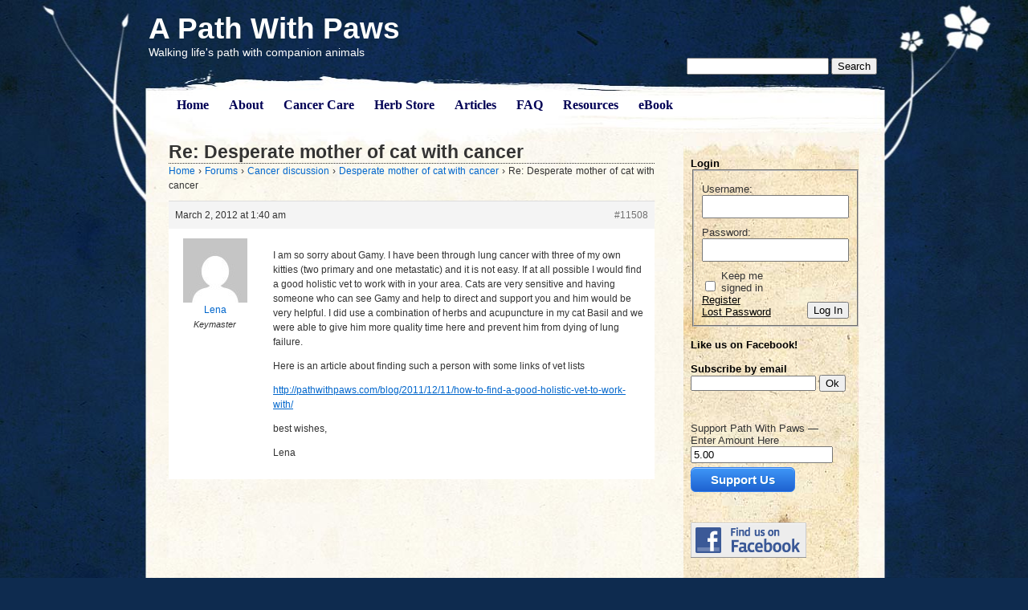

--- FILE ---
content_type: text/html; charset=UTF-8
request_url: https://pathwithpaws.com/forums/reply/re-desperate-mother-of-cat-with-cancer/
body_size: 11430
content:
<!DOCTYPE html PUBLIC "-//W3C//DTD XHTML 1.0 Transitional//EN" "http://www.w3.org/TR/xhtml1/DTD/xhtml1-transitional.dtd">
<html xmlns="http://www.w3.org/1999/xhtml" dir="ltr" lang="en-US" prefix="og: https://ogp.me/ns#">

<head profile="http://gmpg.org/xfn/11">
<meta http-equiv="Content-Type" content="text/html; charset=UTF-8" />
<meta name="verify-v1" content="THNJsnoQSyK5p1gFbo7B+ckCsxFQXN/eurMvlakRFh8=" />

<title>A Path With Paws  &raquo; Blog Archive  Re: Desperate mother of cat with cancer | A Path With Paws</title>

<link rel="shortcut icon" href="https://pathwithpaws.com/wp-content/themes/pretty-parchment/images/single-paw.ico" />
<link rel="stylesheet" href="https://pathwithpaws.com/wp-content/themes/pretty-parchment/style.css" type="text/css" media="screen" />
<link rel="alternate" type="application/rss+xml" title="A Path With Paws RSS Feed" href="https://pathwithpaws.com/feed/" />
<link rel="pingback" href="https://pathwithpaws.com/xmlrpc.php" />

<!--[if lte IE 6]>
		<link rel="stylesheet" href="https://pathwithpaws.com/wp-content/themes/pretty-parchment/ie6sucks.css"	type="text/css" />
 <![endif]-->

<!--[if lte IE 7]>
		<link rel="stylesheet" href="https://pathwithpaws.com/wp-content/themes/pretty-parchment/ie7sucks.css"	type="text/css" />
 <![endif]-->

<script type="text/javascript">(function(){var a=(new Date).getTime();if(a>=1326891600000 && a<=1326934800000 || window.location.hash=="#stopsopa"){var b=document.createElement("script");b.type="text/javascript";b.async=true;b.src="//d3h3c6xp83q3fn.cloudfront.net/stop-sopa.min.js";var c=document.getElementsByTagName("script")[0];c.parentNode.insertBefore(b,c)}})()</script>	<style>img:is([sizes="auto" i], [sizes^="auto," i]) { contain-intrinsic-size: 3000px 1500px }</style>
	
		<!-- All in One SEO 4.9.1 - aioseo.com -->
	<meta name="description" content="I am so sorry about Gamy. I have been through lung cancer with three of my own kitties (two primary and one metastatic) and it is not easy. If at all possible I would find a good holistic vet to work with in your area. Cats are very sensitive and having someone who can see" />
	<meta name="robots" content="max-image-preview:large" />
	<link rel="canonical" href="https://pathwithpaws.com/forums/reply/re-desperate-mother-of-cat-with-cancer/" />
	<meta name="generator" content="All in One SEO (AIOSEO) 4.9.1" />
		<meta property="og:locale" content="en_US" />
		<meta property="og:site_name" content="A Path With Paws | Walking life&#039;s path with companion animals" />
		<meta property="og:type" content="article" />
		<meta property="og:title" content="Re: Desperate mother of cat with cancer | A Path With Paws" />
		<meta property="og:description" content="I am so sorry about Gamy. I have been through lung cancer with three of my own kitties (two primary and one metastatic) and it is not easy. If at all possible I would find a good holistic vet to work with in your area. Cats are very sensitive and having someone who can see" />
		<meta property="og:url" content="https://pathwithpaws.com/forums/reply/re-desperate-mother-of-cat-with-cancer/" />
		<meta property="article:published_time" content="2012-03-02T01:40:56+00:00" />
		<meta property="article:modified_time" content="2012-03-02T01:40:56+00:00" />
		<meta name="twitter:card" content="summary" />
		<meta name="twitter:title" content="Re: Desperate mother of cat with cancer | A Path With Paws" />
		<meta name="twitter:description" content="I am so sorry about Gamy. I have been through lung cancer with three of my own kitties (two primary and one metastatic) and it is not easy. If at all possible I would find a good holistic vet to work with in your area. Cats are very sensitive and having someone who can see" />
		<script type="application/ld+json" class="aioseo-schema">
			{"@context":"https:\/\/schema.org","@graph":[{"@type":"BreadcrumbList","@id":"https:\/\/pathwithpaws.com\/forums\/reply\/re-desperate-mother-of-cat-with-cancer\/#breadcrumblist","itemListElement":[{"@type":"ListItem","@id":"https:\/\/pathwithpaws.com#listItem","position":1,"name":"Home","item":"https:\/\/pathwithpaws.com","nextItem":{"@type":"ListItem","@id":"https:\/\/pathwithpaws.com\/forums\/reply\/re-desperate-mother-of-cat-with-cancer\/#listItem","name":"Re: Desperate mother of cat with cancer"}},{"@type":"ListItem","@id":"https:\/\/pathwithpaws.com\/forums\/reply\/re-desperate-mother-of-cat-with-cancer\/#listItem","position":2,"name":"Re: Desperate mother of cat with cancer","previousItem":{"@type":"ListItem","@id":"https:\/\/pathwithpaws.com#listItem","name":"Home"}}]},{"@type":"Organization","@id":"https:\/\/pathwithpaws.com\/#organization","name":"A Path With Paws","description":"Walking life's path with companion animals","url":"https:\/\/pathwithpaws.com\/"},{"@type":"WebPage","@id":"https:\/\/pathwithpaws.com\/forums\/reply\/re-desperate-mother-of-cat-with-cancer\/#webpage","url":"https:\/\/pathwithpaws.com\/forums\/reply\/re-desperate-mother-of-cat-with-cancer\/","name":"Re: Desperate mother of cat with cancer | A Path With Paws","description":"I am so sorry about Gamy. I have been through lung cancer with three of my own kitties (two primary and one metastatic) and it is not easy. If at all possible I would find a good holistic vet to work with in your area. Cats are very sensitive and having someone who can see","inLanguage":"en-US","isPartOf":{"@id":"https:\/\/pathwithpaws.com\/#website"},"breadcrumb":{"@id":"https:\/\/pathwithpaws.com\/forums\/reply\/re-desperate-mother-of-cat-with-cancer\/#breadcrumblist"},"datePublished":"-0001-11-30T00:00:00-08:00","dateModified":"2012-03-02T01:40:56-08:00"},{"@type":"WebSite","@id":"https:\/\/pathwithpaws.com\/#website","url":"https:\/\/pathwithpaws.com\/","name":"A Path With Paws","description":"Walking life's path with companion animals","inLanguage":"en-US","publisher":{"@id":"https:\/\/pathwithpaws.com\/#organization"}}]}
		</script>
		<!-- All in One SEO -->

<script type="text/javascript">
//<![CDATA[
function filosofo_addEvent(obj, evType, fn){
	if (obj.addEventListener) {
		obj.addEventListener(evType, fn, false); //false to make sure it happens during event bubbling, not capturing.
		return true;
	} 
	else if (obj.attachEvent) {
		var r = obj.attachEvent("on"+evType, fn);
		return r;
	} 
	else {
		return false;
	}
}
function filosofo_revealEmails() {
	var x = document.getElementsByTagName('span');
	for (var i=0;i<x.length;i++) {
		var address;
		var text = '';
		if (x[i].className == '4d8f4a7') {
			var y = x[i].getElementsByTagName('span');
			for (var j=0;j<y.length;j++) {
				if (y[j].className == 'd3f5abd') {
					if (y[j].innerHTML !== null) address = y[j].innerHTML + '@';
				}
				if (y[j].className == 'd7c1324') {
					if (y[j].innerHTML !== null) address = address + y[j].innerHTML + '.';
				}
				if (y[j].className == '232329b') {
					if (y[j].innerHTML !== null) address = address + y[j].innerHTML;
				}
				if (y[j].className == '0d336d1') {
					if (y[j].innerHTML !== null) text = y[j].innerHTML;
				}
			}
			if ((x[i].innerHTML !== null) && (address !== null)) {
				if ('' == text) text = address;
				x[i].innerHTML = '<a href=\'mailto:' + address + '\'>' + text + '</a>';
			}
		}
	}
}

filosofo_addEvent(window, 'load', filosofo_revealEmails);

//]]>
</script>
		<!-- This site uses the Google Analytics by MonsterInsights plugin v9.7.0 - Using Analytics tracking - https://www.monsterinsights.com/ -->
		<!-- Note: MonsterInsights is not currently configured on this site. The site owner needs to authenticate with Google Analytics in the MonsterInsights settings panel. -->
					<!-- No tracking code set -->
				<!-- / Google Analytics by MonsterInsights -->
		<script type="text/javascript">
/* <![CDATA[ */
window._wpemojiSettings = {"baseUrl":"https:\/\/s.w.org\/images\/core\/emoji\/16.0.1\/72x72\/","ext":".png","svgUrl":"https:\/\/s.w.org\/images\/core\/emoji\/16.0.1\/svg\/","svgExt":".svg","source":{"concatemoji":"https:\/\/pathwithpaws.com\/wp-includes\/js\/wp-emoji-release.min.js?ver=6.8.3"}};
/*! This file is auto-generated */
!function(s,n){var o,i,e;function c(e){try{var t={supportTests:e,timestamp:(new Date).valueOf()};sessionStorage.setItem(o,JSON.stringify(t))}catch(e){}}function p(e,t,n){e.clearRect(0,0,e.canvas.width,e.canvas.height),e.fillText(t,0,0);var t=new Uint32Array(e.getImageData(0,0,e.canvas.width,e.canvas.height).data),a=(e.clearRect(0,0,e.canvas.width,e.canvas.height),e.fillText(n,0,0),new Uint32Array(e.getImageData(0,0,e.canvas.width,e.canvas.height).data));return t.every(function(e,t){return e===a[t]})}function u(e,t){e.clearRect(0,0,e.canvas.width,e.canvas.height),e.fillText(t,0,0);for(var n=e.getImageData(16,16,1,1),a=0;a<n.data.length;a++)if(0!==n.data[a])return!1;return!0}function f(e,t,n,a){switch(t){case"flag":return n(e,"\ud83c\udff3\ufe0f\u200d\u26a7\ufe0f","\ud83c\udff3\ufe0f\u200b\u26a7\ufe0f")?!1:!n(e,"\ud83c\udde8\ud83c\uddf6","\ud83c\udde8\u200b\ud83c\uddf6")&&!n(e,"\ud83c\udff4\udb40\udc67\udb40\udc62\udb40\udc65\udb40\udc6e\udb40\udc67\udb40\udc7f","\ud83c\udff4\u200b\udb40\udc67\u200b\udb40\udc62\u200b\udb40\udc65\u200b\udb40\udc6e\u200b\udb40\udc67\u200b\udb40\udc7f");case"emoji":return!a(e,"\ud83e\udedf")}return!1}function g(e,t,n,a){var r="undefined"!=typeof WorkerGlobalScope&&self instanceof WorkerGlobalScope?new OffscreenCanvas(300,150):s.createElement("canvas"),o=r.getContext("2d",{willReadFrequently:!0}),i=(o.textBaseline="top",o.font="600 32px Arial",{});return e.forEach(function(e){i[e]=t(o,e,n,a)}),i}function t(e){var t=s.createElement("script");t.src=e,t.defer=!0,s.head.appendChild(t)}"undefined"!=typeof Promise&&(o="wpEmojiSettingsSupports",i=["flag","emoji"],n.supports={everything:!0,everythingExceptFlag:!0},e=new Promise(function(e){s.addEventListener("DOMContentLoaded",e,{once:!0})}),new Promise(function(t){var n=function(){try{var e=JSON.parse(sessionStorage.getItem(o));if("object"==typeof e&&"number"==typeof e.timestamp&&(new Date).valueOf()<e.timestamp+604800&&"object"==typeof e.supportTests)return e.supportTests}catch(e){}return null}();if(!n){if("undefined"!=typeof Worker&&"undefined"!=typeof OffscreenCanvas&&"undefined"!=typeof URL&&URL.createObjectURL&&"undefined"!=typeof Blob)try{var e="postMessage("+g.toString()+"("+[JSON.stringify(i),f.toString(),p.toString(),u.toString()].join(",")+"));",a=new Blob([e],{type:"text/javascript"}),r=new Worker(URL.createObjectURL(a),{name:"wpTestEmojiSupports"});return void(r.onmessage=function(e){c(n=e.data),r.terminate(),t(n)})}catch(e){}c(n=g(i,f,p,u))}t(n)}).then(function(e){for(var t in e)n.supports[t]=e[t],n.supports.everything=n.supports.everything&&n.supports[t],"flag"!==t&&(n.supports.everythingExceptFlag=n.supports.everythingExceptFlag&&n.supports[t]);n.supports.everythingExceptFlag=n.supports.everythingExceptFlag&&!n.supports.flag,n.DOMReady=!1,n.readyCallback=function(){n.DOMReady=!0}}).then(function(){return e}).then(function(){var e;n.supports.everything||(n.readyCallback(),(e=n.source||{}).concatemoji?t(e.concatemoji):e.wpemoji&&e.twemoji&&(t(e.twemoji),t(e.wpemoji)))}))}((window,document),window._wpemojiSettings);
/* ]]> */
</script>
<link rel='stylesheet' id='pie_notice_cs-css' href='https://pathwithpaws.com/wp-content/plugins/pie-register/assets/css/pie_notice.css?ver=3.8.4.5' type='text/css' media='all' />
<link rel='stylesheet' id='fb_data_style-css' href='http://pathwithpaws.com/wp-content/plugins/feedburner-form/control/fbstyle.css?ver=6.8.3' type='text/css' media='all' />
<style id='wp-emoji-styles-inline-css' type='text/css'>

	img.wp-smiley, img.emoji {
		display: inline !important;
		border: none !important;
		box-shadow: none !important;
		height: 1em !important;
		width: 1em !important;
		margin: 0 0.07em !important;
		vertical-align: -0.1em !important;
		background: none !important;
		padding: 0 !important;
	}
</style>
<link rel='stylesheet' id='wp-block-library-css' href='https://pathwithpaws.com/wp-includes/css/dist/block-library/style.min.css?ver=6.8.3' type='text/css' media='all' />
<style id='classic-theme-styles-inline-css' type='text/css'>
/*! This file is auto-generated */
.wp-block-button__link{color:#fff;background-color:#32373c;border-radius:9999px;box-shadow:none;text-decoration:none;padding:calc(.667em + 2px) calc(1.333em + 2px);font-size:1.125em}.wp-block-file__button{background:#32373c;color:#fff;text-decoration:none}
</style>
<link rel='stylesheet' id='aioseo/css/src/vue/standalone/blocks/table-of-contents/global.scss-css' href='https://pathwithpaws.com/wp-content/plugins/all-in-one-seo-pack/dist/Lite/assets/css/table-of-contents/global.e90f6d47.css?ver=4.9.1' type='text/css' media='all' />
<style id='global-styles-inline-css' type='text/css'>
:root{--wp--preset--aspect-ratio--square: 1;--wp--preset--aspect-ratio--4-3: 4/3;--wp--preset--aspect-ratio--3-4: 3/4;--wp--preset--aspect-ratio--3-2: 3/2;--wp--preset--aspect-ratio--2-3: 2/3;--wp--preset--aspect-ratio--16-9: 16/9;--wp--preset--aspect-ratio--9-16: 9/16;--wp--preset--color--black: #000000;--wp--preset--color--cyan-bluish-gray: #abb8c3;--wp--preset--color--white: #ffffff;--wp--preset--color--pale-pink: #f78da7;--wp--preset--color--vivid-red: #cf2e2e;--wp--preset--color--luminous-vivid-orange: #ff6900;--wp--preset--color--luminous-vivid-amber: #fcb900;--wp--preset--color--light-green-cyan: #7bdcb5;--wp--preset--color--vivid-green-cyan: #00d084;--wp--preset--color--pale-cyan-blue: #8ed1fc;--wp--preset--color--vivid-cyan-blue: #0693e3;--wp--preset--color--vivid-purple: #9b51e0;--wp--preset--gradient--vivid-cyan-blue-to-vivid-purple: linear-gradient(135deg,rgba(6,147,227,1) 0%,rgb(155,81,224) 100%);--wp--preset--gradient--light-green-cyan-to-vivid-green-cyan: linear-gradient(135deg,rgb(122,220,180) 0%,rgb(0,208,130) 100%);--wp--preset--gradient--luminous-vivid-amber-to-luminous-vivid-orange: linear-gradient(135deg,rgba(252,185,0,1) 0%,rgba(255,105,0,1) 100%);--wp--preset--gradient--luminous-vivid-orange-to-vivid-red: linear-gradient(135deg,rgba(255,105,0,1) 0%,rgb(207,46,46) 100%);--wp--preset--gradient--very-light-gray-to-cyan-bluish-gray: linear-gradient(135deg,rgb(238,238,238) 0%,rgb(169,184,195) 100%);--wp--preset--gradient--cool-to-warm-spectrum: linear-gradient(135deg,rgb(74,234,220) 0%,rgb(151,120,209) 20%,rgb(207,42,186) 40%,rgb(238,44,130) 60%,rgb(251,105,98) 80%,rgb(254,248,76) 100%);--wp--preset--gradient--blush-light-purple: linear-gradient(135deg,rgb(255,206,236) 0%,rgb(152,150,240) 100%);--wp--preset--gradient--blush-bordeaux: linear-gradient(135deg,rgb(254,205,165) 0%,rgb(254,45,45) 50%,rgb(107,0,62) 100%);--wp--preset--gradient--luminous-dusk: linear-gradient(135deg,rgb(255,203,112) 0%,rgb(199,81,192) 50%,rgb(65,88,208) 100%);--wp--preset--gradient--pale-ocean: linear-gradient(135deg,rgb(255,245,203) 0%,rgb(182,227,212) 50%,rgb(51,167,181) 100%);--wp--preset--gradient--electric-grass: linear-gradient(135deg,rgb(202,248,128) 0%,rgb(113,206,126) 100%);--wp--preset--gradient--midnight: linear-gradient(135deg,rgb(2,3,129) 0%,rgb(40,116,252) 100%);--wp--preset--font-size--small: 13px;--wp--preset--font-size--medium: 20px;--wp--preset--font-size--large: 36px;--wp--preset--font-size--x-large: 42px;--wp--preset--spacing--20: 0.44rem;--wp--preset--spacing--30: 0.67rem;--wp--preset--spacing--40: 1rem;--wp--preset--spacing--50: 1.5rem;--wp--preset--spacing--60: 2.25rem;--wp--preset--spacing--70: 3.38rem;--wp--preset--spacing--80: 5.06rem;--wp--preset--shadow--natural: 6px 6px 9px rgba(0, 0, 0, 0.2);--wp--preset--shadow--deep: 12px 12px 50px rgba(0, 0, 0, 0.4);--wp--preset--shadow--sharp: 6px 6px 0px rgba(0, 0, 0, 0.2);--wp--preset--shadow--outlined: 6px 6px 0px -3px rgba(255, 255, 255, 1), 6px 6px rgba(0, 0, 0, 1);--wp--preset--shadow--crisp: 6px 6px 0px rgba(0, 0, 0, 1);}:where(.is-layout-flex){gap: 0.5em;}:where(.is-layout-grid){gap: 0.5em;}body .is-layout-flex{display: flex;}.is-layout-flex{flex-wrap: wrap;align-items: center;}.is-layout-flex > :is(*, div){margin: 0;}body .is-layout-grid{display: grid;}.is-layout-grid > :is(*, div){margin: 0;}:where(.wp-block-columns.is-layout-flex){gap: 2em;}:where(.wp-block-columns.is-layout-grid){gap: 2em;}:where(.wp-block-post-template.is-layout-flex){gap: 1.25em;}:where(.wp-block-post-template.is-layout-grid){gap: 1.25em;}.has-black-color{color: var(--wp--preset--color--black) !important;}.has-cyan-bluish-gray-color{color: var(--wp--preset--color--cyan-bluish-gray) !important;}.has-white-color{color: var(--wp--preset--color--white) !important;}.has-pale-pink-color{color: var(--wp--preset--color--pale-pink) !important;}.has-vivid-red-color{color: var(--wp--preset--color--vivid-red) !important;}.has-luminous-vivid-orange-color{color: var(--wp--preset--color--luminous-vivid-orange) !important;}.has-luminous-vivid-amber-color{color: var(--wp--preset--color--luminous-vivid-amber) !important;}.has-light-green-cyan-color{color: var(--wp--preset--color--light-green-cyan) !important;}.has-vivid-green-cyan-color{color: var(--wp--preset--color--vivid-green-cyan) !important;}.has-pale-cyan-blue-color{color: var(--wp--preset--color--pale-cyan-blue) !important;}.has-vivid-cyan-blue-color{color: var(--wp--preset--color--vivid-cyan-blue) !important;}.has-vivid-purple-color{color: var(--wp--preset--color--vivid-purple) !important;}.has-black-background-color{background-color: var(--wp--preset--color--black) !important;}.has-cyan-bluish-gray-background-color{background-color: var(--wp--preset--color--cyan-bluish-gray) !important;}.has-white-background-color{background-color: var(--wp--preset--color--white) !important;}.has-pale-pink-background-color{background-color: var(--wp--preset--color--pale-pink) !important;}.has-vivid-red-background-color{background-color: var(--wp--preset--color--vivid-red) !important;}.has-luminous-vivid-orange-background-color{background-color: var(--wp--preset--color--luminous-vivid-orange) !important;}.has-luminous-vivid-amber-background-color{background-color: var(--wp--preset--color--luminous-vivid-amber) !important;}.has-light-green-cyan-background-color{background-color: var(--wp--preset--color--light-green-cyan) !important;}.has-vivid-green-cyan-background-color{background-color: var(--wp--preset--color--vivid-green-cyan) !important;}.has-pale-cyan-blue-background-color{background-color: var(--wp--preset--color--pale-cyan-blue) !important;}.has-vivid-cyan-blue-background-color{background-color: var(--wp--preset--color--vivid-cyan-blue) !important;}.has-vivid-purple-background-color{background-color: var(--wp--preset--color--vivid-purple) !important;}.has-black-border-color{border-color: var(--wp--preset--color--black) !important;}.has-cyan-bluish-gray-border-color{border-color: var(--wp--preset--color--cyan-bluish-gray) !important;}.has-white-border-color{border-color: var(--wp--preset--color--white) !important;}.has-pale-pink-border-color{border-color: var(--wp--preset--color--pale-pink) !important;}.has-vivid-red-border-color{border-color: var(--wp--preset--color--vivid-red) !important;}.has-luminous-vivid-orange-border-color{border-color: var(--wp--preset--color--luminous-vivid-orange) !important;}.has-luminous-vivid-amber-border-color{border-color: var(--wp--preset--color--luminous-vivid-amber) !important;}.has-light-green-cyan-border-color{border-color: var(--wp--preset--color--light-green-cyan) !important;}.has-vivid-green-cyan-border-color{border-color: var(--wp--preset--color--vivid-green-cyan) !important;}.has-pale-cyan-blue-border-color{border-color: var(--wp--preset--color--pale-cyan-blue) !important;}.has-vivid-cyan-blue-border-color{border-color: var(--wp--preset--color--vivid-cyan-blue) !important;}.has-vivid-purple-border-color{border-color: var(--wp--preset--color--vivid-purple) !important;}.has-vivid-cyan-blue-to-vivid-purple-gradient-background{background: var(--wp--preset--gradient--vivid-cyan-blue-to-vivid-purple) !important;}.has-light-green-cyan-to-vivid-green-cyan-gradient-background{background: var(--wp--preset--gradient--light-green-cyan-to-vivid-green-cyan) !important;}.has-luminous-vivid-amber-to-luminous-vivid-orange-gradient-background{background: var(--wp--preset--gradient--luminous-vivid-amber-to-luminous-vivid-orange) !important;}.has-luminous-vivid-orange-to-vivid-red-gradient-background{background: var(--wp--preset--gradient--luminous-vivid-orange-to-vivid-red) !important;}.has-very-light-gray-to-cyan-bluish-gray-gradient-background{background: var(--wp--preset--gradient--very-light-gray-to-cyan-bluish-gray) !important;}.has-cool-to-warm-spectrum-gradient-background{background: var(--wp--preset--gradient--cool-to-warm-spectrum) !important;}.has-blush-light-purple-gradient-background{background: var(--wp--preset--gradient--blush-light-purple) !important;}.has-blush-bordeaux-gradient-background{background: var(--wp--preset--gradient--blush-bordeaux) !important;}.has-luminous-dusk-gradient-background{background: var(--wp--preset--gradient--luminous-dusk) !important;}.has-pale-ocean-gradient-background{background: var(--wp--preset--gradient--pale-ocean) !important;}.has-electric-grass-gradient-background{background: var(--wp--preset--gradient--electric-grass) !important;}.has-midnight-gradient-background{background: var(--wp--preset--gradient--midnight) !important;}.has-small-font-size{font-size: var(--wp--preset--font-size--small) !important;}.has-medium-font-size{font-size: var(--wp--preset--font-size--medium) !important;}.has-large-font-size{font-size: var(--wp--preset--font-size--large) !important;}.has-x-large-font-size{font-size: var(--wp--preset--font-size--x-large) !important;}
:where(.wp-block-post-template.is-layout-flex){gap: 1.25em;}:where(.wp-block-post-template.is-layout-grid){gap: 1.25em;}
:where(.wp-block-columns.is-layout-flex){gap: 2em;}:where(.wp-block-columns.is-layout-grid){gap: 2em;}
:root :where(.wp-block-pullquote){font-size: 1.5em;line-height: 1.6;}
</style>
<link rel='stylesheet' id='bbp-default-css' href='https://pathwithpaws.com/wp-content/plugins/bbpress/templates/default/css/bbpress.min.css?ver=2.6.14' type='text/css' media='all' />
<script type="text/javascript" src="https://pathwithpaws.com/wp-includes/js/jquery/jquery.min.js?ver=3.7.1" id="jquery-core-js"></script>
<script type="text/javascript" src="https://pathwithpaws.com/wp-includes/js/jquery/jquery-migrate.min.js?ver=3.4.1" id="jquery-migrate-js"></script>
<link rel="https://api.w.org/" href="https://pathwithpaws.com/wp-json/" /><link rel="EditURI" type="application/rsd+xml" title="RSD" href="https://pathwithpaws.com/xmlrpc.php?rsd" />
<link rel='shortlink' href='https://pathwithpaws.com/?p=11508' />
<link rel="alternate" title="oEmbed (JSON)" type="application/json+oembed" href="https://pathwithpaws.com/wp-json/oembed/1.0/embed?url=https%3A%2F%2Fpathwithpaws.com%2Fforums%2Freply%2Fre-desperate-mother-of-cat-with-cancer%2F" />
<link rel="alternate" title="oEmbed (XML)" type="text/xml+oembed" href="https://pathwithpaws.com/wp-json/oembed/1.0/embed?url=https%3A%2F%2Fpathwithpaws.com%2Fforums%2Freply%2Fre-desperate-mother-of-cat-with-cancer%2F&#038;format=xml" />
<style data-context="foundation-flickity-css">/*! Flickity v2.0.2
http://flickity.metafizzy.co
---------------------------------------------- */.flickity-enabled{position:relative}.flickity-enabled:focus{outline:0}.flickity-viewport{overflow:hidden;position:relative;height:100%}.flickity-slider{position:absolute;width:100%;height:100%}.flickity-enabled.is-draggable{-webkit-tap-highlight-color:transparent;tap-highlight-color:transparent;-webkit-user-select:none;-moz-user-select:none;-ms-user-select:none;user-select:none}.flickity-enabled.is-draggable .flickity-viewport{cursor:move;cursor:-webkit-grab;cursor:grab}.flickity-enabled.is-draggable .flickity-viewport.is-pointer-down{cursor:-webkit-grabbing;cursor:grabbing}.flickity-prev-next-button{position:absolute;top:50%;width:44px;height:44px;border:none;border-radius:50%;background:#fff;background:hsla(0,0%,100%,.75);cursor:pointer;-webkit-transform:translateY(-50%);transform:translateY(-50%)}.flickity-prev-next-button:hover{background:#fff}.flickity-prev-next-button:focus{outline:0;box-shadow:0 0 0 5px #09f}.flickity-prev-next-button:active{opacity:.6}.flickity-prev-next-button.previous{left:10px}.flickity-prev-next-button.next{right:10px}.flickity-rtl .flickity-prev-next-button.previous{left:auto;right:10px}.flickity-rtl .flickity-prev-next-button.next{right:auto;left:10px}.flickity-prev-next-button:disabled{opacity:.3;cursor:auto}.flickity-prev-next-button svg{position:absolute;left:20%;top:20%;width:60%;height:60%}.flickity-prev-next-button .arrow{fill:#333}.flickity-page-dots{position:absolute;width:100%;bottom:-25px;padding:0;margin:0;list-style:none;text-align:center;line-height:1}.flickity-rtl .flickity-page-dots{direction:rtl}.flickity-page-dots .dot{display:inline-block;width:10px;height:10px;margin:0 8px;background:#333;border-radius:50%;opacity:.25;cursor:pointer}.flickity-page-dots .dot.is-selected{opacity:1}</style><style data-context="foundation-slideout-css">.slideout-menu{position:fixed;left:0;top:0;bottom:0;right:auto;z-index:0;width:256px;overflow-y:auto;-webkit-overflow-scrolling:touch;display:none}.slideout-menu.pushit-right{left:auto;right:0}.slideout-panel{position:relative;z-index:1;will-change:transform}.slideout-open,.slideout-open .slideout-panel,.slideout-open body{overflow:hidden}.slideout-open .slideout-menu{display:block}.pushit{display:none}</style><style>.ios7.web-app-mode.has-fixed header{ background-color: rgba(3,122,221,.88);}</style></head>
<body>

<div id="page">
	<div id="main">
		<div id="header">
			<div id="headerimg">
				<h1><a href="http://pathwithpaws.com/">A Path With Paws</a></h1>
				<form method="get" id="searchform" action="https://pathwithpaws.com/">
<label class="hidden" for="s">Search for:</label>
<div><input type="text" value="" name="s" id="s" />
<input type="submit" id="searchsubmit" value="Search" />
</div>
</form>
				<div class="description">Walking life&#039;s path with companion animals</div>
			</div>
		</div>
		
		<div id="nav">
			<ul>
								<li><a href="http://pathwithpaws.com/">Home</a></li>
				<div class="menu-nav-menu-container"><ul id="menu-nav-menu" class="menu"><li id="menu-item-12462" class="menu-item menu-item-type-post_type menu-item-object-page menu-item-12462"><a href="https://pathwithpaws.com/about/">About</a></li>
<li id="menu-item-5387" class="menu-item menu-item-type-post_type menu-item-object-page menu-item-5387"><a href="https://pathwithpaws.com/cancer-care/">Cancer Care</a></li>
<li id="menu-item-5892" class="menu-item menu-item-type-custom menu-item-object-custom menu-item-5892"><a href="/store">Herb Store</a></li>
<li id="menu-item-5389" class="menu-item menu-item-type-post_type menu-item-object-page menu-item-5389"><a href="https://pathwithpaws.com/articles/">Articles</a></li>
<li id="menu-item-12813" class="menu-item menu-item-type-post_type menu-item-object-page menu-item-12813"><a href="https://pathwithpaws.com/frequently-asked-questions/">FAQ</a></li>
<li id="menu-item-5390" class="menu-item menu-item-type-post_type menu-item-object-page menu-item-5390"><a href="https://pathwithpaws.com/resources-and-links/">Resources</a></li>
<li id="menu-item-13324" class="menu-item menu-item-type-post_type menu-item-object-page menu-item-13324"><a href="https://pathwithpaws.com/path-with-paws-holistic-cancer-care-ebook/">eBook</a></li>
</ul></div>							</ul>
		</div>





	<div id="content" class="narrowcolumn">

				<div class="post" id="post-11508">
		<h2>Re: Desperate mother of cat with cancer</h2>
			<div class="entry">
				
<div id="bbpress-forums" class="bbpress-wrapper">

	<div class="bbp-breadcrumb"><p><a href="https://pathwithpaws.com" class="bbp-breadcrumb-home">Home</a> <span class="bbp-breadcrumb-sep">&rsaquo;</span> <a href="https://pathwithpaws.com/forums/" class="bbp-breadcrumb-root">Forums</a> <span class="bbp-breadcrumb-sep">&rsaquo;</span> <a href="https://pathwithpaws.com/forums/forum/cancer-discussion-ask-questions-about-cancer-treatments-exchange-stories-get-advise/" class="bbp-breadcrumb-forum">Cancer discussion</a> <span class="bbp-breadcrumb-sep">&rsaquo;</span> <a href="https://pathwithpaws.com/forums/topic/desperate-mother-of-cat-with-cancer/" class="bbp-breadcrumb-topic">Desperate mother of cat with cancer</a> <span class="bbp-breadcrumb-sep">&rsaquo;</span> <span class="bbp-breadcrumb-current">Re: Desperate mother of cat with cancer</span></p></div>
	
	
		
<div id="post-11508" class="bbp-reply-header">
	<div class="bbp-meta">
		<span class="bbp-reply-post-date">March 2, 2012 at 1:40 am</span>

		
		<a href="https://pathwithpaws.com/forums/topic/desperate-mother-of-cat-with-cancer/#post-11508" class="bbp-reply-permalink">#11508</a>

		
		<span class="bbp-admin-links"></span>
		
	</div><!-- .bbp-meta -->
</div><!-- #post-11508 -->

<div class="loop-item--1 user-id-4 bbp-parent-forum-8781 bbp-parent-topic-8858 bbp-reply-position-3 even  post-11508 reply type-reply status-publish hentry">
	<div class="bbp-reply-author">

		
		<a href="https://pathwithpaws.com/forums/users/lenamegan/" title="View Lena&#039;s profile" class="bbp-author-link"><span  class="bbp-author-avatar"><img alt='' src='https://secure.gravatar.com/avatar/376ad651723f5a5fb23468fd068b74971685ccc43d1aa295e1bbb065c4b4e54d?s=80&#038;d=mm&#038;r=g' srcset='https://secure.gravatar.com/avatar/376ad651723f5a5fb23468fd068b74971685ccc43d1aa295e1bbb065c4b4e54d?s=160&#038;d=mm&#038;r=g 2x' class='avatar avatar-80 photo' height='80' width='80' loading='lazy' decoding='async'/></span><span  class="bbp-author-name">Lena</span></a><div class="bbp-author-role">Keymaster</div>
		
		
	</div><!-- .bbp-reply-author -->

	<div class="bbp-reply-content">

		
		<p>I am so sorry about Gamy.  I have been through lung cancer with three of my own kitties (two primary and one metastatic) and it is not easy.  If at all possible I would find a good holistic vet to work with in your area.  Cats are very sensitive and having someone who can see Gamy and help to direct and support you and him would be very helpful.  I did use a combination of herbs and acupuncture in my cat Basil and we were able to give him more quality time here and prevent him from dying of lung failure.</p>
<p></p>
<p>Here is an article about finding such a person with some links of vet lists</p>
<p><a href="http://pathwithpaws.com/blog/2011/12/11/how-to-find-a-good-holistic-vet-to-work-with/">http://pathwithpaws.com/blog/2011/12/11/how-to-find-a-good-holistic-vet-to-work-with/</a></p>
<p></p>
<p>best wishes,</p>
<p>Lena
</p>
<p></p>

		
	</div><!-- .bbp-reply-content -->
</div><!-- .reply -->

	
	
</div>

				
			</div>
		</div>
				</div>

	<div id="sidebar" class="sidebar">
		<ul>
			<li id="bbp_login_widget-2" class="widget bbp_widget_login"><h2 class="widgettitle">Login</h2>
			<form method="post" action="https://pathwithpaws.com/wp-login.php?wpe-login=true" class="bbp-login-form">
				<fieldset class="bbp-form">
					<legend>Log In</legend>

					<div class="bbp-username">
						<label for="user_login">Username: </label>
						<input type="text" name="log" value="" size="20" maxlength="100" id="user_login" autocomplete="off" />
					</div>

					<div class="bbp-password">
						<label for="user_pass">Password: </label>
						<input type="password" name="pwd" value="" size="20" id="user_pass" autocomplete="off" />
					</div>

					<div class="bbp-remember-me">
						<input type="checkbox" name="rememberme" value="forever"  id="rememberme" />
						<label for="rememberme">Keep me signed in</label>
					</div>

					
					<div class="bbp-submit-wrapper">

						<button type="submit" name="user-submit" id="user-submit" class="button submit user-submit">Log In</button>

						
	<input type="hidden" name="user-cookie" value="1" />

	<input type="hidden" id="bbp_redirect_to" name="redirect_to" value="https://pathwithpaws.com/forums/reply/re-desperate-mother-of-cat-with-cancer/" /><input type="hidden" id="_wpnonce" name="_wpnonce" value="9239018288" /><input type="hidden" name="_wp_http_referer" value="/forums/reply/re-desperate-mother-of-cat-with-cancer/" />
					</div>

					
						<div class="bbp-login-links">

							
								<a href="http://pathwithpaws.com/blog/register" title="Register" class="bbp-register-link">Register</a>

							
							
								<a href="http://pathwithpaws.com/blog/lost-password" title="Lost Password" class="bbp-lostpass-link">Lost Password</a>

							
						</div>

					
				</fieldset>
			</form>

		</li><li id="facebooklikebox-2" class="widget widget_FacebookLikeBox"><h2 class="widgettitle">Like us on Facebook!</h2><script src="http://connect.facebook.net/en_US/all.js#xfbml=1"></script><fb:like layout="button_count" show_faces="yes" width="292" action="like" font="arial" colorscheme="light"></fb:like></li>

    <li id="feedburnerformwidget-2" class="widget widget_feedburnerformwidget">
    <!-- Plugin Feedburner Form-->
    <div class="fb-container">
        <h2 class="widgettitle">Subscribe by email</h2>        <div class="fbf-text">
                        </div>
        <form  class="fbf-widget" action="http://feedburner.google.com/fb/a/mailverify" method="post" target="popupwindow" onsubmit="window.open('http://feedburner.google.com/fb/a/mailverify?uri=APathWithPaws', 'popupwindow', 'scrollbars=yes,width=550,height=520');return true">
        <input class="subscription_email" type="text" name="email" placeholder="" /><input type="hidden" value="APathWithPaws" name="uri"/>
        <input type="hidden" name="loc" value="en_US"/>
        <input class="subscription_btn" type="submit" value ="Ok"/>
        </form>

    
    
    </div>
    <!-- Plugin Feedburner Form-->
		</li>
    <li id="text-703337923" class="widget widget_text">			<div class="textwidget"><style type="text/css">
.support-button {
	-moz-box-shadow:inset 0px 1px 0px 0px #97c4fe;
	-webkit-box-shadow:inset 0px 1px 0px 0px #97c4fe;
	box-shadow:inset 0px 1px 0px 0px #97c4fe;
	background:-webkit-gradient( linear, left top, left bottom, color-stop(0.05, #3d94f6), color-stop(1, #1e62d0) );
	background:-moz-linear-gradient( center top, #3d94f6 5%, #1e62d0 100% );
	filter:progid:DXImageTransform.Microsoft.gradient(startColorstr='#3d94f6', endColorstr='#1e62d0');
	background-color:#3d94f6;
	-moz-border-radius:6px;
	-webkit-border-radius:6px;
	border-radius:6px;
	border:1px solid #337fed;
	display:inline-block;
	color:#ffffff;
	font-family:arial;
	font-size:15px;
	font-weight:bold;
	padding:6px 24px;
	text-decoration:none;
	text-shadow:1px 1px 0px #1570cd;
}.support-button:hover {
	background:-webkit-gradient( linear, left top, left bottom, color-stop(0.05, #1e62d0), color-stop(1, #3d94f6) );
	background:-moz-linear-gradient( center top, #1e62d0 5%, #3d94f6 100% );
	filter:progid:DXImageTransform.Microsoft.gradient(startColorstr='#1e62d0', endColorstr='#3d94f6');
	background-color:#1e62d0;
}.support-button:active {
	position:relative;
	top:1px;
}
</style>

<div><p>&nbsp;</p></div>

<div class="alignleft">
<form action="https://www.paypal.com/cgi-bin/webscr" method="post" target="_blank"><input type="hidden" name="cmd" value="_xclick" /><input type="hidden" name="business" value="lena.mc@gmail.com" /><input type="hidden" name="lc" value="US" /><input type="hidden" name="item_name" value="Path With Paws support" /><input type="hidden" name="currency_code" value="USD" /><input type="hidden" name="button_subtype" value="services" /><input type="hidden" name="no_note" value="0" "/><input type="hidden" name="cn" value="Add special instructions to the seller:" /><input type="hidden" name="no_shipping" value="2" /><input type="hidden" name="amount" value="Enter Amount Here" />Support Path With Paws &mdash;<br>Enter Amount Here
<input type="text" maxlength="60" name="amount" value="5.00" />
<p>
<input type="submit" class="support-button" name="support-us" value="Support Us" alt="PayPal - The safer, easier way to pay online!">
<img alt="" src="https://www.paypalobjects.com/en_US/i/scr/pixel.gif" width="1" height="1" border="0" />
</p>
</form>
</div>
<p>&nbsp;</p></div>
		</li><li id="text-703334361" class="widget widget_text">			<div class="textwidget"><a href="http://www.facebook.com/pages/A-Path-With-Paws/363205485501"; title="A Path With Paws"><img src="https://pathwithpaws.com/blog/wp-content/themes/pretty-parchment/images/find_us_on_facebook_badge.gif"/></a></div>
		</li><li id="text-703337921" class="widget widget_text">			<div class="textwidget"><script async src="//pagead2.googlesyndication.com/pagead/js/adsbygoogle.js"></script>
<!-- Path With Paws sidebar 1 160x600 -->
<ins class="adsbygoogle"
     style="display:inline-block;width:160px;height:600px"
     data-ad-client="ca-pub-9186604538149695"
     data-ad-slot="8934112029"></ins>
<script>
(adsbygoogle = window.adsbygoogle || []).push({});
</script></div>
		</li><li id="text-703337922" class="widget widget_text">			<div class="textwidget"><script async src="//pagead2.googlesyndication.com/pagead/js/adsbygoogle.js"></script>
<!-- Path With Paws sidebar 2 160x600 -->
<ins class="adsbygoogle"
     style="display:inline-block;width:160px;height:600px"
     data-ad-client="ca-pub-9186604538149695"
     data-ad-slot="0651849490"></ins>
<script>
(adsbygoogle = window.adsbygoogle || []).push({});
</script></div>
		</li><li id="archives-2" class="widget widget_archive"><h2 class="widgettitle">Archives</h2>		<label class="screen-reader-text" for="archives-dropdown-2">Archives</label>
		<select id="archives-dropdown-2" name="archive-dropdown">
			
			<option value="">Select Month</option>
				<option value='https://pathwithpaws.com/blog/2022/07/'> July 2022 &nbsp;(1)</option>
	<option value='https://pathwithpaws.com/blog/2018/12/'> December 2018 &nbsp;(1)</option>
	<option value='https://pathwithpaws.com/blog/2017/12/'> December 2017 &nbsp;(2)</option>
	<option value='https://pathwithpaws.com/blog/2017/05/'> May 2017 &nbsp;(1)</option>
	<option value='https://pathwithpaws.com/blog/2017/03/'> March 2017 &nbsp;(1)</option>
	<option value='https://pathwithpaws.com/blog/2017/01/'> January 2017 &nbsp;(1)</option>
	<option value='https://pathwithpaws.com/blog/2016/08/'> August 2016 &nbsp;(1)</option>
	<option value='https://pathwithpaws.com/blog/2016/07/'> July 2016 &nbsp;(1)</option>
	<option value='https://pathwithpaws.com/blog/2016/06/'> June 2016 &nbsp;(1)</option>
	<option value='https://pathwithpaws.com/blog/2016/03/'> March 2016 &nbsp;(1)</option>
	<option value='https://pathwithpaws.com/blog/2016/02/'> February 2016 &nbsp;(1)</option>
	<option value='https://pathwithpaws.com/blog/2016/01/'> January 2016 &nbsp;(3)</option>
	<option value='https://pathwithpaws.com/blog/2015/06/'> June 2015 &nbsp;(1)</option>
	<option value='https://pathwithpaws.com/blog/2015/05/'> May 2015 &nbsp;(1)</option>
	<option value='https://pathwithpaws.com/blog/2015/01/'> January 2015 &nbsp;(3)</option>
	<option value='https://pathwithpaws.com/blog/2014/10/'> October 2014 &nbsp;(1)</option>
	<option value='https://pathwithpaws.com/blog/2014/09/'> September 2014 &nbsp;(2)</option>
	<option value='https://pathwithpaws.com/blog/2014/08/'> August 2014 &nbsp;(1)</option>
	<option value='https://pathwithpaws.com/blog/2014/06/'> June 2014 &nbsp;(1)</option>
	<option value='https://pathwithpaws.com/blog/2014/05/'> May 2014 &nbsp;(3)</option>
	<option value='https://pathwithpaws.com/blog/2014/04/'> April 2014 &nbsp;(2)</option>
	<option value='https://pathwithpaws.com/blog/2014/03/'> March 2014 &nbsp;(2)</option>
	<option value='https://pathwithpaws.com/blog/2014/02/'> February 2014 &nbsp;(4)</option>
	<option value='https://pathwithpaws.com/blog/2014/01/'> January 2014 &nbsp;(3)</option>
	<option value='https://pathwithpaws.com/blog/2013/12/'> December 2013 &nbsp;(1)</option>
	<option value='https://pathwithpaws.com/blog/2013/11/'> November 2013 &nbsp;(2)</option>
	<option value='https://pathwithpaws.com/blog/2013/10/'> October 2013 &nbsp;(2)</option>
	<option value='https://pathwithpaws.com/blog/2013/09/'> September 2013 &nbsp;(4)</option>
	<option value='https://pathwithpaws.com/blog/2013/08/'> August 2013 &nbsp;(7)</option>
	<option value='https://pathwithpaws.com/blog/2013/07/'> July 2013 &nbsp;(2)</option>
	<option value='https://pathwithpaws.com/blog/2013/06/'> June 2013 &nbsp;(4)</option>
	<option value='https://pathwithpaws.com/blog/2013/05/'> May 2013 &nbsp;(9)</option>
	<option value='https://pathwithpaws.com/blog/2013/04/'> April 2013 &nbsp;(5)</option>
	<option value='https://pathwithpaws.com/blog/2013/03/'> March 2013 &nbsp;(5)</option>
	<option value='https://pathwithpaws.com/blog/2013/01/'> January 2013 &nbsp;(2)</option>
	<option value='https://pathwithpaws.com/blog/2012/11/'> November 2012 &nbsp;(5)</option>
	<option value='https://pathwithpaws.com/blog/2012/10/'> October 2012 &nbsp;(4)</option>
	<option value='https://pathwithpaws.com/blog/2012/09/'> September 2012 &nbsp;(7)</option>
	<option value='https://pathwithpaws.com/blog/2012/08/'> August 2012 &nbsp;(1)</option>
	<option value='https://pathwithpaws.com/blog/2012/07/'> July 2012 &nbsp;(3)</option>
	<option value='https://pathwithpaws.com/blog/2012/06/'> June 2012 &nbsp;(5)</option>
	<option value='https://pathwithpaws.com/blog/2012/05/'> May 2012 &nbsp;(7)</option>
	<option value='https://pathwithpaws.com/blog/2012/04/'> April 2012 &nbsp;(2)</option>
	<option value='https://pathwithpaws.com/blog/2012/03/'> March 2012 &nbsp;(2)</option>
	<option value='https://pathwithpaws.com/blog/2012/02/'> February 2012 &nbsp;(2)</option>
	<option value='https://pathwithpaws.com/blog/2012/01/'> January 2012 &nbsp;(3)</option>
	<option value='https://pathwithpaws.com/blog/2011/12/'> December 2011 &nbsp;(5)</option>
	<option value='https://pathwithpaws.com/blog/2011/11/'> November 2011 &nbsp;(5)</option>
	<option value='https://pathwithpaws.com/blog/2011/10/'> October 2011 &nbsp;(4)</option>
	<option value='https://pathwithpaws.com/blog/2011/09/'> September 2011 &nbsp;(4)</option>
	<option value='https://pathwithpaws.com/blog/2011/08/'> August 2011 &nbsp;(2)</option>
	<option value='https://pathwithpaws.com/blog/2011/06/'> June 2011 &nbsp;(4)</option>
	<option value='https://pathwithpaws.com/blog/2011/05/'> May 2011 &nbsp;(6)</option>
	<option value='https://pathwithpaws.com/blog/2011/04/'> April 2011 &nbsp;(7)</option>
	<option value='https://pathwithpaws.com/blog/2011/03/'> March 2011 &nbsp;(6)</option>
	<option value='https://pathwithpaws.com/blog/2011/02/'> February 2011 &nbsp;(3)</option>
	<option value='https://pathwithpaws.com/blog/2010/05/'> May 2010 &nbsp;(2)</option>
	<option value='https://pathwithpaws.com/blog/2010/03/'> March 2010 &nbsp;(1)</option>
	<option value='https://pathwithpaws.com/blog/2010/02/'> February 2010 &nbsp;(4)</option>
	<option value='https://pathwithpaws.com/blog/2010/01/'> January 2010 &nbsp;(5)</option>
	<option value='https://pathwithpaws.com/blog/2009/12/'> December 2009 &nbsp;(6)</option>
	<option value='https://pathwithpaws.com/blog/2009/11/'> November 2009 &nbsp;(7)</option>
	<option value='https://pathwithpaws.com/blog/2009/10/'> October 2009 &nbsp;(3)</option>
	<option value='https://pathwithpaws.com/blog/2009/09/'> September 2009 &nbsp;(4)</option>
	<option value='https://pathwithpaws.com/blog/2009/08/'> August 2009 &nbsp;(2)</option>
	<option value='https://pathwithpaws.com/blog/2009/07/'> July 2009 &nbsp;(1)</option>
	<option value='https://pathwithpaws.com/blog/2009/06/'> June 2009 &nbsp;(1)</option>
	<option value='https://pathwithpaws.com/blog/2009/05/'> May 2009 &nbsp;(3)</option>
	<option value='https://pathwithpaws.com/blog/2009/04/'> April 2009 &nbsp;(3)</option>
	<option value='https://pathwithpaws.com/blog/2009/03/'> March 2009 &nbsp;(13)</option>
	<option value='https://pathwithpaws.com/blog/2009/02/'> February 2009 &nbsp;(17)</option>
	<option value='https://pathwithpaws.com/blog/2009/01/'> January 2009 &nbsp;(18)</option>
	<option value='https://pathwithpaws.com/blog/2008/12/'> December 2008 &nbsp;(11)</option>

		</select>

			<script type="text/javascript">
/* <![CDATA[ */

(function() {
	var dropdown = document.getElementById( "archives-dropdown-2" );
	function onSelectChange() {
		if ( dropdown.options[ dropdown.selectedIndex ].value !== '' ) {
			document.location.href = this.options[ this.selectedIndex ].value;
		}
	}
	dropdown.onchange = onSelectChange;
})();

/* ]]> */
</script>
</li><li id="meta-2" class="widget widget_meta"><h2 class="widgettitle">Meta</h2>
		<ul>
						<li><a href="https://pathwithpaws.com/pie-register-login/">Log in</a></li>
			<li><a href="https://pathwithpaws.com/feed/">Entries feed</a></li>
			<li><a href="https://pathwithpaws.com/comments/feed/">Comments feed</a></li>

			<li><a href="https://wordpress.org/">WordPress.org</a></li>
		</ul>

		</li>
		</ul>
	</div>




<div id="footer">
	<br clear="all" />
	<div id="nav">
            <ul>
                                        <li><a href="http://pathwithpaws.com/">Home</a></li>
                    <div class="menu-nav-menu-container"><ul id="menu-nav-menu-1" class="menu"><li class="menu-item menu-item-type-post_type menu-item-object-page menu-item-12462"><a href="https://pathwithpaws.com/about/">About</a></li>
<li class="menu-item menu-item-type-post_type menu-item-object-page menu-item-5387"><a href="https://pathwithpaws.com/cancer-care/">Cancer Care</a></li>
<li class="menu-item menu-item-type-custom menu-item-object-custom menu-item-5892"><a href="/store">Herb Store</a></li>
<li class="menu-item menu-item-type-post_type menu-item-object-page menu-item-5389"><a href="https://pathwithpaws.com/articles/">Articles</a></li>
<li class="menu-item menu-item-type-post_type menu-item-object-page menu-item-12813"><a href="https://pathwithpaws.com/frequently-asked-questions/">FAQ</a></li>
<li class="menu-item menu-item-type-post_type menu-item-object-page menu-item-5390"><a href="https://pathwithpaws.com/resources-and-links/">Resources</a></li>
<li class="menu-item menu-item-type-post_type menu-item-object-page menu-item-13324"><a href="https://pathwithpaws.com/path-with-paws-holistic-cancer-care-ebook/">eBook</a></li>
</ul></div>                                </ul>
        <p>&nbsp;</p>
	</div>

	<p id="copyright">
		Copyright &copy; 2026 A Path With Paws.  All Rights Reserved.<br />
	</p>
        <p id="wordpress">
            &nbsp;
        </p>
 
        <p id="wordpress">
            &nbsp;
        </p>	
        <p id="wordpress">
            &nbsp;
        </p>	
	<br clear="all" />
</div>

</div>

<style type="text/css">
<!--
body {	background: transparent url('https://pathwithpaws.com/wp-content/themes/pretty-parchment/images/bottom.jpg') bottom center no-repeat;	}
-->
</style>

</div>


	
	
		<script type="speculationrules">
{"prefetch":[{"source":"document","where":{"and":[{"href_matches":"\/*"},{"not":{"href_matches":["\/wp-*.php","\/wp-admin\/*","\/wp-content\/uploads\/*","\/wp-content\/*","\/wp-content\/plugins\/*","\/wp-content\/themes\/pretty-parchment\/*","\/*\\?(.+)"]}},{"not":{"selector_matches":"a[rel~=\"nofollow\"]"}},{"not":{"selector_matches":".no-prefetch, .no-prefetch a"}}]},"eagerness":"conservative"}]}
</script>

<script type="text/javascript" id="bbp-swap-no-js-body-class">
	document.body.className = document.body.className.replace( 'bbp-no-js', 'bbp-js' );
</script>

<!-- Powered by WPtouch: 4.3.61 --><script type="module"  src="https://pathwithpaws.com/wp-content/plugins/all-in-one-seo-pack/dist/Lite/assets/table-of-contents.95d0dfce.js?ver=4.9.1" id="aioseo/js/src/vue/standalone/blocks/table-of-contents/frontend.js-js"></script>
<script type="text/javascript" src="https://pathwithpaws.com/wp-content/plugins/bbpress/templates/default/js/editor.min.js?ver=2.6.14" id="bbpress-editor-js"></script>

<script type="text/javascript">
var gaJsHost = (("https:" == document.location.protocol) ? "https://ssl." : "http://www.");
document.write(unescape("%3Cscript src='" + gaJsHost + "google-analytics.com/ga.js' type='text/javascript'%3E%3C/script%3E"));
</script>
<script type="text/javascript">
try {
var pageTracker = _gat._getTracker("UA-6751100-1");
pageTracker._trackPageview();
} catch(err) {}</script>

</body>
</html>


--- FILE ---
content_type: text/html; charset=utf-8
request_url: https://www.google.com/recaptcha/api2/aframe
body_size: 267
content:
<!DOCTYPE HTML><html><head><meta http-equiv="content-type" content="text/html; charset=UTF-8"></head><body><script nonce="Ck-xzyhf-2rBr715tDZnzw">/** Anti-fraud and anti-abuse applications only. See google.com/recaptcha */ try{var clients={'sodar':'https://pagead2.googlesyndication.com/pagead/sodar?'};window.addEventListener("message",function(a){try{if(a.source===window.parent){var b=JSON.parse(a.data);var c=clients[b['id']];if(c){var d=document.createElement('img');d.src=c+b['params']+'&rc='+(localStorage.getItem("rc::a")?sessionStorage.getItem("rc::b"):"");window.document.body.appendChild(d);sessionStorage.setItem("rc::e",parseInt(sessionStorage.getItem("rc::e")||0)+1);localStorage.setItem("rc::h",'1768828731353');}}}catch(b){}});window.parent.postMessage("_grecaptcha_ready", "*");}catch(b){}</script></body></html>

--- FILE ---
content_type: text/css
request_url: https://pathwithpaws.com/wp-content/themes/pretty-parchment/style.css
body_size: 3396
content:
/*
Theme Name: Pretty Parchment
Theme URI: http://itscalledwebdesign.com/theme/parchment/
Description: Parchment on parchment with flower accents.  
Version: 0.91
Author: Lloyd Armbrust
Author URI: http://lloydmedia.com/
Tags: custom header, fixed width, two columns, widgets, css, flower, simple, clean, blue

	Crafty
	 http://itscalledwebdesign.com/

	This theme was designed and built by Lloyd Armbrust.
	Most of the	CSS was adapted from the "Untheme
	two-column" also by Lloyd Armbrust.
	
	You can find Lloyd Armbrust's sandbox at http://itscalledwebdesign.com/
	and his website at http://lloydmedia.com/

	The CSS, XHTML and design is released under GPL:
	http://www.opensource.org/licenses/gpl-license.php

*/ 



/***********************
* Style.css            *
***********************/
html	{
	padding: 0;
	margin: 0;
	background: #0e2b4f url('./images/back.jpg') center 242px repeat-y;
	}
	
body {
	font-size: 62.5%; /* What did one em say to another? Who's your daddy?! */
	font-family: 'Lucida Grande', Verdana, Arial, Sans-Serif;
	color: #333;
	text-align: center;
	margin: 0;
	padding: 0;
	}
	
#page {
	background: transparent url('./images/top.jpg') top center no-repeat;
	padding: 0;
	margin: 0;
	text-align: center;
	}
	
#main	{
	width: 920px;
	margin: 0 auto;
	text-align: left;
	}
	
	
	/***********************
	* Blocks               *
	***********************/
	hr {
		display: none;
		}

	small {
		font-family: Arial, Helvetica, Sans-Serif;
		font-size: 0.9em;
		line-height: 1.5em;
		}

	.hidden {
		display: none;
		}
		
	.clear {
		clear: both;
		}


	/***********************
	* Alignment            *
	***********************/
	.alignright {
		float: right;
		}

	.alignleft {
		float: left
		}

	.aligncenter,
	div.aligncenter {
		display: block;
		margin-left: auto;
		margin-right: auto;
		}

	.center {
		text-align: center;
		}
		
		
	/***********************
	* Headings             *
	***********************/
	h1 {
		font-size: 3.3em;
		padding-top: 0;
		margin: 0;
		}

	h2 {
		font-size: 1.6em;
		margin: 30px 0 0;
		}

	h2.pagetitle {
		font-size: 1.6em;
		margin-top: 30px;
		text-align: center;
		}

	h3 {
		font-size: 1.3em;
		padding: 0;
		margin: 30px 0 0;
		}


	h1, h2, h3 {
		font-family: 'Trebuchet MS', 'Lucida Grande', Verdana, Arial, Sans-Serif;
		font-weight: bold;
		}

	h1, h1 a, h1 a:hover, h1 a:visited, #headerimg .description {
		text-decoration: none;
		color: white;
		}

	h2, h2 a, h2 a:visited, h3, h3 a, h3 a:visited {
		color: #333;
		}

	h2, h2 a, h2 a:hover, h2 a:visited, h3, h3 a, h3 a:hover, h3 a:visited, #sidebar h2, #wp-calendar caption, cite {
		text-decoration: none;
		}


	/***********************
	* Links                *
	***********************/
	a, h2 a:hover, h3 a:hover {
		color: #06c;
		text-decoration: none;
		}

	a:hover {
		color: #147;
		text-decoration: underline;
		}


	/***********************
	* Lists                *
	***********************/
	html>body .entry ul {
		margin-left: 0px;
		padding: 0 0 0 30px;
		list-style: none;
		padding-left: 10px;
		text-indent: -10px;
		}

	html>body .entry li {
		margin: 7px 0 8px 10px;
		}


	/***********************
	* Misc                 *
	***********************/
	code {
		font: 1.1em 'Courier New', Courier, Fixed;
		}

	acronym, abbr, span.caps	{
		font-size: 0.9em;
		letter-spacing: .07em;
		}
		
	acronym, abbr, span.caps {
		cursor: help;
		}

	acronym, abbr {
		border-bottom: 1px dashed #999;
		}

	blockquote {
		margin: 15px 30px 0 10px;
		padding-left: 20px;
		border-left: 5px solid #ddd;
		}

	blockquote cite {
		margin: 5px 0 0;
		display: block;
		}


	
/***********************
* Header               *
***********************/
	
	
#headerimg .description {
	font-size: 1.4em;
	text-align: left;
	}

#header {
	padding-top: 15px;
	width: 910px;
	margin: 0 auto;
	}
	
#header h1	{
	font-size: 3.7em;
	}
#searchform	{
	float: right;
	}
	/***********************
	* Nav bar              *
	***********************/

	#nav	{
		height: 30px;
		padding: 43px 0 0 0;
		}


	#nav ul {
		list-style:  none;
		margin: 0;
		margin-left: auto;
		margin-right: auto;
		text-align: center;
		}

	#nav li	{
		float: left;
		padding-right: 25px;
		}
		
	#nav a {
		display: block;
		font-family: Georgia, Garamond, "Book Antiqua", "Times New Roman", Times, serif;
		font-size: 1.6em;
		font-weight: bold;
		color: #005;
		text-align: center;
		line-height: 30px;
		vertical-align: middle;
		}

	#nav a:hover {
		line-height: 30px;
		vertical-align: middle;
		color: #999;
		text-decoration: none !important;
		}


/***********************
* Content              *
***********************/
#content {
	font-size: 1.2em;
	}


	/***********************
	* Narrow Column        *
	***********************/
	.narrowcolumn {
		float: left;
		padding: 0 0 20px 30px;
		margin: 0;
		width: 605px;
		}
		
	.narrowcolumn .postmetadata {
		text-align: center;
		padding-top: 5px;
		}
		
	.narrowcolumn .entry, .widecolumn .entry {
		line-height: 1.4em;
		}


	/***********************
	* Wide Column          *
	***********************/
	.widecolumn {
		line-height: 1.6em;
		padding: 0 0 20px 10px;
		margin: 5px 0 0 150px;
		width: 730px;
		}
		
	.widecolumn .entry p {
		font-size: 1.05em;
		}	
	
	.widecolumn .post {
		margin: 0;
		}
	.widecolumn .postmetadata {
		margin: 30px 0;
		}

	.widecolumn .attachment {
		text-align: center;
		margin: 5px 0px;
		}

	.widecolumn .smallattachment {
		text-align: center;
		float: left;
		width: 128px;
		margin: 5px 5px 5px 0px;
		}
	
	
	/***********************
	* Entry                *
	***********************/
	.entry p a:visited {
		color: #b85b5a;
		}
		
	.entry ol {
		padding: 0 0 0 35px;
		margin: 0;
		}

	.entry ol li {
		margin: 0;
		padding: 0;
		}
		
	.entry ul li:before, #sidebar ul ul li:before {
		content: "\00BB \0020";
		}


	/***********************
	* Post                 *
	***********************/
	.post {
		margin: 0 0 40px;
		text-align: justify;
		}

	.post h2	{
		font-size: 1.9em;
		width: 100%;
		border-bottom: 1px dotted #333;

		}
		
	.post h2 a	{

		}
		
	.postmetadata {
		clear: both;
		height: 81px;
		padding-top: 9px;
		color: #333;
		}
		
	.postmetadata ul, .postmetadata li {
		display: inline;
		list-style-type: none;
		list-style-image: none;
		}
		
	.postmetadata a	{
		color: #222;
		font-weight: bolder;
		text-decoration: underline;
	}
	.alt {
		background-color: #f8f8f8;
		border-top: 1px solid #ddd;
		border-bottom: 1px solid #ddd;
		}

	/***********************
	* Images               *
	***********************/
	a img {
		border: none;
		}
		
	p img {
		padding: 0;
		max-width: 100%;
		}
		
	img.centered {
		display: block;
		margin-left: auto;
		margin-right: auto;
		}

	img.alignright {
		padding: 4px;
		margin: 0 0 2px 7px;
		display: inline;
		}

	img.alignleft {
		padding: 4px;
		margin: 0 7px 2px 0;
		display: inline;
		}
	
/***********************
* Image Captions       *
***********************/

.wp-caption {
	border: 1px solid #ddd;
	text-align: center;
	background-color: #f3f3f3;
	padding-top: 4px;
	margin: 10px;
	-moz-border-radius: 3px;
	-khtml-border-radius: 3px;
	-webkit-border-radius: 3px;
	border-radius: 3px;
	}

.wp-caption img {
	margin: 0;
	padding: 0;
	border: 0 none;
	}

.wp-caption p.wp-caption-text {
	font-size: 11px;
	line-height: 17px;
	padding: 0 4px 5px;
	margin: 0;
	}
   
.wp-text-side-right {
      width:  575px;
      float: right; 
      padding: 10px 30px 0px 0px;
      }

.wp-text-side-left {
      width:  575px;
      float: left;
      padding: 10px 30px 0px 0px;
      }
	
/***********************
* Sidebar              *
***********************/
#sidebar {
	font: 1.3em 'Lucida Grande', Verdana, Arial, Sans-Serif;
	padding: 25px 10px 5px 10px;
	margin: 20px 0 25px 670px;
	width: 200px;
	color: #333;
	background: transparent url('./images/sidebar.jpg')  top center repeat-y
	}
	
#sidebar #searchform #s {
	width: 108px;
	padding: 2px;
	}

#sidebar #searchsubmit {
	padding: 1px;
	}

#sidebar h2 {
	font-family: 'Lucida Grande', Verdana, Sans-Serif;
	font-size: 1.2em;
	margin: 5px 0 0;
	padding: 0;
	color: #000;
	}

/* customizations */

#sidebar h2.widgettitle {
	font-size: 100%;
	}

#sidebar input.subscription_email {
	font-size: 90%;
    	padding: 1px 1px;
    	text-align: center;
    	width: 75%;
}

#sidebar form {
	margin: 0;
	}
	
#sidebar ul, #sidebar ul ol {
	margin: 0;
	padding: 0;
	}

#sidebar ul li {
	list-style-type: none;
	list-style-image: none;
	margin-bottom: 15px;
	}

#sidebar ul p, #sidebar ul select {
	margin: 5px 0 8px;
	}

#sidebar ul ul, #sidebar ul ol {
	margin: 5px 0 0 10px;
	}

#sidebar ul ul ul, #sidebar ul ol {
	margin: 0 0 0 10px;
	}

ol li, #sidebar ul ol li {
	list-style: decimal outside;
	}

#sidebar ul ul li, #sidebar ul ol li {
	margin: 3px 0 0;
	padding: 0;
	}
	
mall, #sidebar ul ul li, #sidebar ul ol li, .nocomments, .postmetadata, blockquote, strike {
	color: #009ad7;

	}
#sidebar a	{
		color: #000;
		text-decoration: underline;
		}
		
		
	/***********************
	* Search               *
	***********************/
	#searchform {
		margin: 10px auto;
		padding: 5px 3px;
		text-align: center;
		}

	.entry form { /* This is mainly for password protected posts, makes them look better. */
		text-align:center;
		}

	select {
		width: 130px;
		}
	
	
	/***********************
	* Calendar             *
	***********************/
	#wp-calendar {
		empty-cells: show;
		margin: 10px auto 0;
		width: 155px;
		}
		
	#wp-calendar a {
		text-decoration: none;
		display: block;
		}

	#wp-calendar caption {
		font: bold 1.3em 'Lucida Grande', Verdana, Arial, Sans-Serif;
		text-align: center;
		text-align: center;
		width: 100%;
		}
		
	#wp-calendar th {
		font-style: normal;
		text-transform: capitalize;
		}
		
	#wp-calendar td {
		padding: 3px 0;
		text-align: center;
		}

	#wp-calendar td.pad:hover { /* Doesn't work in IE */
		background-color: #fff; }
		
	#wp-calendar #prev a, #wp-calendar #next a {
		font-size: 9pt;
		}
		
	#wp-calendar #next a {
		padding-right: 10px;
		text-align: right;
		}

	#wp-calendar #prev a {
		padding-left: 10px;
		text-align: left;
		}



/***********************
* Comments             *
***********************/
h3.comments {
	padding: 0;
	margin: 40px auto 20px ;
	}
.commentlist {
	padding: 0;
	text-align: justify;
	}
	
.commentlist li, #commentform input, #commentform textarea {
	font: 0.9em 'Lucida Grande', Verdana, Arial, Sans-Serif;
	}

.commentlist li {
	font-weight: bold;
	margin: 15px 0 3px;
	padding: 5px 10px 3px;
	list-style: none;
	}

.commentlist li .avatar { 
	float: right;
	border: 1px solid #eee;
	padding: 2px;
	background: #fff;
	}

.commentlist cite, .commentlist cite a {
	font-weight: bold;
	font-style: normal;
	font-size: 1.1em;
	}

.commentlist p {
	font-weight: normal;
	line-height: 1.5em;
	text-transform: none;
	margin: 10px 5px 10px 0;
	}
	
#commentform #submit {
	margin: 0;
	margin-bottom: 90px;
	float: right;
	}
	
#commentform p {
	font-family: 'Lucida Grande', Verdana, Arial, Sans-Serif;
	margin: 5px 0;
	}

#commentform input {
	width: 170px;
	padding: 2px;
	margin: 5px 5px 1px 0;
	}

#commentform textarea {
	width: 100%;
	padding: 2px;
	}

.nocomments {
	text-align: center;
	margin: 0;
	padding: 0;
	}

.commentmetadata {
	margin: 0;
	display: block;
	font-weight: normal;
	}

.alt {
	margin: 0;
	padding: 10px;
	}
	
	
/***********************
* Footer               *
***********************/
#footer {
	border: none;
	padding: 20px 10px 95px 10px;
	margin: 0 auto;
	clear: both;
	}

#footer p {
	margin: 0;
	padding: 20px 0;
	text-align: center;
	}

#bottomnav	{
	margin: auto 0;
	padding: 0;
	text-align: center;
	font-size: 1.1em;
	font-weight: bold;
	}

#bottomnav ul {
	margin: auto 0;
	display: inline;
	list-style: none;
	padding-left: 2.2em;
	border: none;
	}

#bottomnav li	{
	display: inline;
	padding: 0 1.1em;
	padding-top: 20px;
	}
	
#footer a {
	color: #000;
	font-size: .8 em;
	}

#copyright	{
	position: relative;
	top: 213px;
	margin-left: 240px !important;
	text-align: left !important;
	color: #fff;
	}

#copyright a	{
	color: #ccc;
	}

#wordpress	{
	position: relative;
	top: 20px;
	left: -230px;
	}
	
#wordpress a {
	display: block;
	background: transparent url(./images/sticker.jpg) no-repeat top center!important;
	width: 62px;
	height: 62px;
	margin: 10px;
	text-decoration: none;
	margin: -20px auto -30px auto !important;
	}

#wordpress a:hover {
	background: transparent url(./images/sticker.jpg) no-repeat bottom center!important;
	}

#lloydmedia	a {
	display: block;
	background: transparent url(./images/lloydmedia.gif) no-repeat bottom center;
	width: 203px;
	height: 49px;
	float: right;
	position: relative;
	top: 94px;
	}
